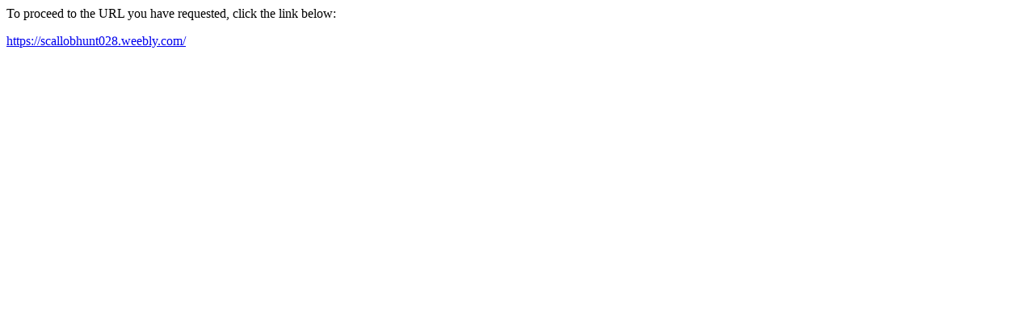

--- FILE ---
content_type: text/html; charset=utf-8
request_url: http://aldonauto.com/?URL=https://scallobhunt028.weebly.com/
body_size: 233
content:
<html>
<head>
<meta http-equiv='Content-Type' content='text/html; charset=utf-8'/>
<title>Redirect</title>
</head>
<body><p>To proceed to the URL you have requested, click the link below:</p><p><a href='https://scallobhunt028.weebly.com/'>https://scallobhunt028.weebly.com/</a></p>
</body>
</html>